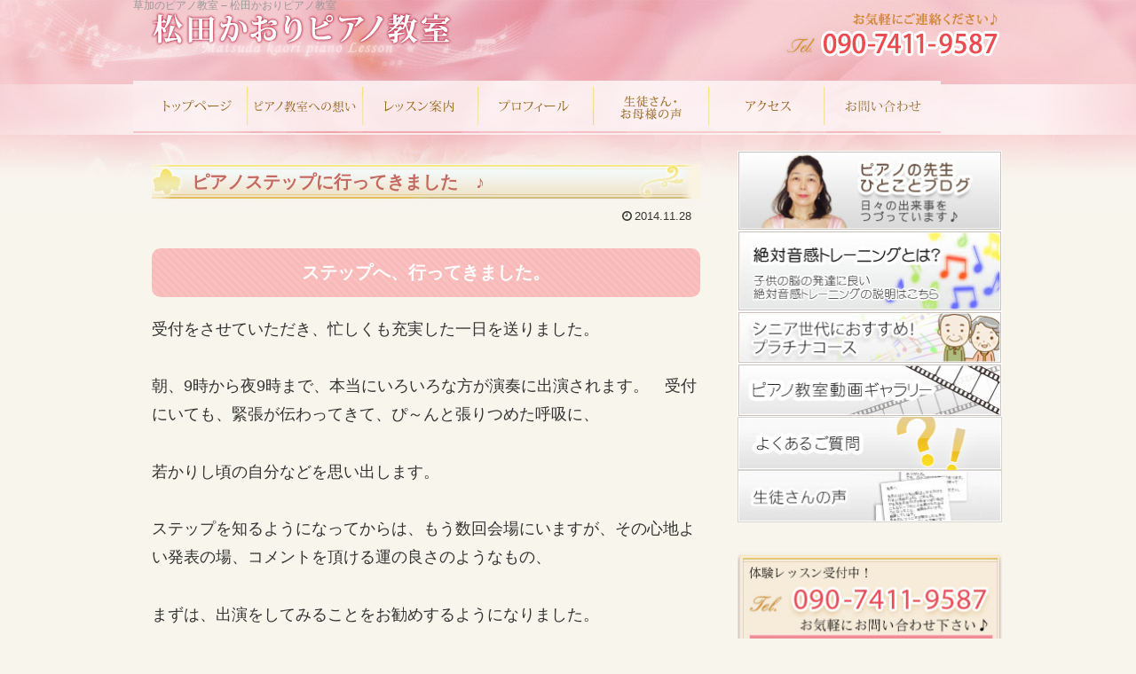

--- FILE ---
content_type: text/css
request_url: https://matsudapiano.com/wp-content/themes/cocoon-child-master/style.css?ver=6.8.3&fver=20200113031532
body_size: 1864
content:
@charset "UTF-8";

/*!
Theme Name: Cocoon Child
Template:   cocoon-master
Version:    0.0.5
*/

/************************************
** 子テーマ用のスタイルを書く
************************************/
/*必要ならばここにコードを書く*/



html {

    background-color: #f8f5ec;
}


body.home{
    background: url(img/bg.jpg) no-repeat center top;

}


body{
    background: url(img/bg02.jpg) no-repeat center top;

}


#footer {
background: #fae7ea;
}

a:hover {
		opacity: 0.5 ;
}

.container{

}

.header{
	    line-height: 1!important;
}



.header-container, .main, .sidebar, .footer {
    background-color:transparent; 
}

article{

 -moz-box-sizing: border-box;
   box-sizing: border-box;
padding:15px 20px;
	border-radius:10px;
}


body.home article{
	margin-top:30px;
}


p {
    margin: 5px 0;
}

.wrap {
	max-width:980px;
    margin: 0 auto;
}

.sidebar {
    width: 100%;
    max-width: 300px;
    padding: 0;
    margin: 0;
    margin-left: 15px;
}

.sidebar p{
margin:0;
}

.main {
    width: 660px;
    margin-right: 0px;
    padding: 0px 0px;
}


.navi {
    background-color:transparent; 
	    margin-top: -4px;
}

.tagline {
text-align:left;
    font-size: 12px;
    margin: 0 0;
	color:#999999;
}


.site-tel-text img{

}


.logo-text {
    padding: 0px 0px;
    font-size: 1em;
}

.logo {
    text-align: left;
}



body.page .date-tags{
	display:none;
}

/*************
/* トップナビゲーション
*************/
ul#topnav{
margin: 19px auto 35px auto ;
padding: 0px;
width:100%;
max-width: 980px;
height:50px;
position:relative;
top:7px;
}

ul#topnav li{float:left;list-style:none;}

li.nav_base{
display: block;
max-width:130px;
 width:14.2857142857%;
}

li.nav_haji{
display: block;
width: 22px;
height: 75px;
}

li.nav_haji02{
display: block;
width: 18px;
height: 75px;
}


.navi-in a:hover {
  background-color: transparent;
  transition: all 0.5s ease;
  color: #fff;
}
.navi-in a:hover > ul {
  display: block;
}



/*************
/* スマホナビゲーション
*************/
ul#tapnav{
margin: 0px ;
padding: 0px;
width: 100%;
}

ul#tapnav li{float:left;list-style:none;}

ul#tapnav li img{
display: block;
max-width: 100%;
height: auto;
}




div.main_img{
	width:100%;
text-align:center;
    margin-top: -27px;
}

div.display_pc{
display:block!important;
}
	
	
div.display_sp{
display:none!important;
}

.m-alert{
color:red;
font-weight:bold;
font-size:small;
margin-left:10px;
}

.sidebar h3 {
    background-color: #fff;
    padding: 5px 8px;
    margin: 16px 0;
font-size: 18px;
}

.article h2 {
    font-size: 20px;
    margin-top: 30px;
    margin-bottom: 20px;
    padding: 15px 10px;
    text-align: center;
    color: #fff;
    font-weight: bold;
    border-radius: 10px;
    background-color: #fab9b9;
    background-image: repeating-linear-gradient(45deg, #f9c0c0, #f9c0c0 3px, transparent 0, transparent 6px);
}



/************************************
** レスポンシブデザイン用のメディアクエリ
************************************/
/*1240px以下*/
@media screen and (max-width: 1240px){
  /*必要ならばここにコードを書く*/
}

/*1030px以下*/
@media screen and (max-width: 1030px){
  /*必要ならばここにコードを書く*/


	
}

/*850px以下*/
@media screen and (max-width: 850px){

body{
    background: url(img/bg_sp.jpg) no-repeat center top;

}

body.home{
    background: url(img/bg_sp.jpg) no-repeat center top;

}


	.site-tel {display:none;}

div#navi-in{
display:none!important;
}

.container{
  background:url(img/bg_sp.jpg) repeat-x!important;
	background-position :50% 0%;
}
	
div.main_img{
margin-top:0px;
}

.container{
background-color: transparent;
background:none;
}
	
}

/*768px以下*/
@media screen and (max-width: 768px){
	.site-tel {display:none;}

ul#tapnav{
display:none!important;
}
	

div.display_pc{
display:none!important;
}
	
	
div.display_sp{
display:block!important;
}
	
	
}


/*480px以下*/
@media screen and (max-width: 480px){
.entry-title, .article h2, .article h3, .article h4, .article h5, .article h6 {
font-size: 18px;
padding:10px;
margin: 16px 0 12px;
}
}





h1.entry-title {
margin-bottom: 10px;
    padding: 10px 10px 10px 45px;
    line-height: 20px;
    font-size: 20px;
    font-weight: bold;
    color: #c56960;
    background: #dddddd url(img/heading.jpg) no-repeat;
    background-size: cover;
    margin-top: 0;
}


#archive-title{
	margin-bottom: 10px;
    padding: 10px 10px 10px 45px;
    line-height: 20px;
    font-size: 20px;
    font-weight: bold;
    color: #c56960;
    background: #dddddd url(img/heading.jpg) no-repeat;
    background-size: cover;
    margin-top: 0;
}

.content {
    margin-top: 0;
}


#sidebar h3 {
    margin-top: 5px;
    padding: 0 10px 0 33px;
    line-height: 40px;
    font-size: 15px;
    font-weight: bold;
    color: #000000;
    background: #dddddd url(img/heading2.png) no-repeat;
}


#sidebar li {
    margin: 0 10px 10px 5px;
    list-style: none;
    border-bottom: 1px dashed #f31689;
}





#sidebar li a {
font-size: 16px;
    line-height: 0.5;
    color: #fe6969;
    text-decoration: none;
}


.eye-catch-wrap{
	display:none;
}


.article h3 {
    font-size: 18px;
    background-color: #f7e2df;
    padding: 10px 20px;
    color: #bf6157;
    border-radius: 6px;
    border: none;
}

	.waku{
box-shadow: 0px 0px 5px #ccc;
	background-color:#ffffff;
		border:6px solid #ffffff;
	}

.toc{
display:none;
}